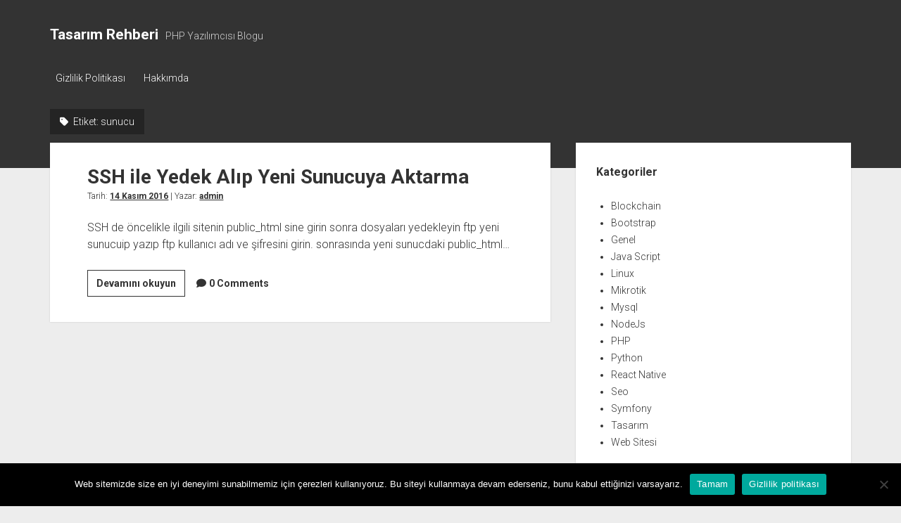

--- FILE ---
content_type: text/html; charset=UTF-8
request_url: https://www.tasarimrehberi.net/tag/sunucu/
body_size: 12125
content:
<!DOCTYPE html>

<html dir="ltr" lang="tr" prefix="og: https://ogp.me/ns#">

<head>
	<title>sunucu | Tasarım Rehberi</title>

		<!-- All in One SEO 4.9.3 - aioseo.com -->
	<meta name="robots" content="max-image-preview:large" />
	<link rel="canonical" href="https://www.tasarimrehberi.net/tag/sunucu/" />
	<meta name="generator" content="All in One SEO (AIOSEO) 4.9.3" />
		<script type="application/ld+json" class="aioseo-schema">
			{"@context":"https:\/\/schema.org","@graph":[{"@type":"BreadcrumbList","@id":"https:\/\/www.tasarimrehberi.net\/tag\/sunucu\/#breadcrumblist","itemListElement":[{"@type":"ListItem","@id":"https:\/\/www.tasarimrehberi.net#listItem","position":1,"name":"Ev","item":"https:\/\/www.tasarimrehberi.net","nextItem":{"@type":"ListItem","@id":"https:\/\/www.tasarimrehberi.net\/tag\/sunucu\/#listItem","name":"sunucu"}},{"@type":"ListItem","@id":"https:\/\/www.tasarimrehberi.net\/tag\/sunucu\/#listItem","position":2,"name":"sunucu","previousItem":{"@type":"ListItem","@id":"https:\/\/www.tasarimrehberi.net#listItem","name":"Ev"}}]},{"@type":"CollectionPage","@id":"https:\/\/www.tasarimrehberi.net\/tag\/sunucu\/#collectionpage","url":"https:\/\/www.tasarimrehberi.net\/tag\/sunucu\/","name":"sunucu | Tasar\u0131m Rehberi","inLanguage":"tr-TR","isPartOf":{"@id":"https:\/\/www.tasarimrehberi.net\/#website"},"breadcrumb":{"@id":"https:\/\/www.tasarimrehberi.net\/tag\/sunucu\/#breadcrumblist"}},{"@type":"Organization","@id":"https:\/\/www.tasarimrehberi.net\/#organization","name":"Tasar\u0131m Rehberi","description":"PHP Yaz\u0131l\u0131mc\u0131s\u0131 Blogu","url":"https:\/\/www.tasarimrehberi.net\/"},{"@type":"WebSite","@id":"https:\/\/www.tasarimrehberi.net\/#website","url":"https:\/\/www.tasarimrehberi.net\/","name":"Tasar\u0131m Rehberi","description":"PHP Yaz\u0131l\u0131mc\u0131s\u0131 Blogu","inLanguage":"tr-TR","publisher":{"@id":"https:\/\/www.tasarimrehberi.net\/#organization"}}]}
		</script>
		<!-- All in One SEO -->

<meta name="dlm-version" content="5.1.7"><meta charset="UTF-8" />
<meta name="viewport" content="width=device-width, initial-scale=1" />
<meta name="template" content="Period 1.750" />
<link rel='dns-prefetch' href='//fonts.googleapis.com' />
<link rel="alternate" type="application/rss+xml" title="Tasarım Rehberi &raquo; akışı" href="https://www.tasarimrehberi.net/feed/" />
<link rel="alternate" type="application/rss+xml" title="Tasarım Rehberi &raquo; yorum akışı" href="https://www.tasarimrehberi.net/comments/feed/" />
<link rel="alternate" type="application/rss+xml" title="Tasarım Rehberi &raquo; sunucu etiket akışı" href="https://www.tasarimrehberi.net/tag/sunucu/feed/" />
		<!-- This site uses the Google Analytics by MonsterInsights plugin v9.11.1 - Using Analytics tracking - https://www.monsterinsights.com/ -->
		<!-- Note: MonsterInsights is not currently configured on this site. The site owner needs to authenticate with Google Analytics in the MonsterInsights settings panel. -->
					<!-- No tracking code set -->
				<!-- / Google Analytics by MonsterInsights -->
		<style id='wp-img-auto-sizes-contain-inline-css' type='text/css'>
img:is([sizes=auto i],[sizes^="auto," i]){contain-intrinsic-size:3000px 1500px}
/*# sourceURL=wp-img-auto-sizes-contain-inline-css */
</style>
<style id='wp-emoji-styles-inline-css' type='text/css'>

	img.wp-smiley, img.emoji {
		display: inline !important;
		border: none !important;
		box-shadow: none !important;
		height: 1em !important;
		width: 1em !important;
		margin: 0 0.07em !important;
		vertical-align: -0.1em !important;
		background: none !important;
		padding: 0 !important;
	}
/*# sourceURL=wp-emoji-styles-inline-css */
</style>
<link rel='stylesheet' id='wp-block-library-css' href='https://www.tasarimrehberi.net/wp-includes/css/dist/block-library/style.min.css?ver=6.9' type='text/css' media='all' />
<style id='global-styles-inline-css' type='text/css'>
:root{--wp--preset--aspect-ratio--square: 1;--wp--preset--aspect-ratio--4-3: 4/3;--wp--preset--aspect-ratio--3-4: 3/4;--wp--preset--aspect-ratio--3-2: 3/2;--wp--preset--aspect-ratio--2-3: 2/3;--wp--preset--aspect-ratio--16-9: 16/9;--wp--preset--aspect-ratio--9-16: 9/16;--wp--preset--color--black: #000000;--wp--preset--color--cyan-bluish-gray: #abb8c3;--wp--preset--color--white: #ffffff;--wp--preset--color--pale-pink: #f78da7;--wp--preset--color--vivid-red: #cf2e2e;--wp--preset--color--luminous-vivid-orange: #ff6900;--wp--preset--color--luminous-vivid-amber: #fcb900;--wp--preset--color--light-green-cyan: #7bdcb5;--wp--preset--color--vivid-green-cyan: #00d084;--wp--preset--color--pale-cyan-blue: #8ed1fc;--wp--preset--color--vivid-cyan-blue: #0693e3;--wp--preset--color--vivid-purple: #9b51e0;--wp--preset--gradient--vivid-cyan-blue-to-vivid-purple: linear-gradient(135deg,rgb(6,147,227) 0%,rgb(155,81,224) 100%);--wp--preset--gradient--light-green-cyan-to-vivid-green-cyan: linear-gradient(135deg,rgb(122,220,180) 0%,rgb(0,208,130) 100%);--wp--preset--gradient--luminous-vivid-amber-to-luminous-vivid-orange: linear-gradient(135deg,rgb(252,185,0) 0%,rgb(255,105,0) 100%);--wp--preset--gradient--luminous-vivid-orange-to-vivid-red: linear-gradient(135deg,rgb(255,105,0) 0%,rgb(207,46,46) 100%);--wp--preset--gradient--very-light-gray-to-cyan-bluish-gray: linear-gradient(135deg,rgb(238,238,238) 0%,rgb(169,184,195) 100%);--wp--preset--gradient--cool-to-warm-spectrum: linear-gradient(135deg,rgb(74,234,220) 0%,rgb(151,120,209) 20%,rgb(207,42,186) 40%,rgb(238,44,130) 60%,rgb(251,105,98) 80%,rgb(254,248,76) 100%);--wp--preset--gradient--blush-light-purple: linear-gradient(135deg,rgb(255,206,236) 0%,rgb(152,150,240) 100%);--wp--preset--gradient--blush-bordeaux: linear-gradient(135deg,rgb(254,205,165) 0%,rgb(254,45,45) 50%,rgb(107,0,62) 100%);--wp--preset--gradient--luminous-dusk: linear-gradient(135deg,rgb(255,203,112) 0%,rgb(199,81,192) 50%,rgb(65,88,208) 100%);--wp--preset--gradient--pale-ocean: linear-gradient(135deg,rgb(255,245,203) 0%,rgb(182,227,212) 50%,rgb(51,167,181) 100%);--wp--preset--gradient--electric-grass: linear-gradient(135deg,rgb(202,248,128) 0%,rgb(113,206,126) 100%);--wp--preset--gradient--midnight: linear-gradient(135deg,rgb(2,3,129) 0%,rgb(40,116,252) 100%);--wp--preset--font-size--small: 12px;--wp--preset--font-size--medium: 20px;--wp--preset--font-size--large: 21px;--wp--preset--font-size--x-large: 42px;--wp--preset--font-size--regular: 16px;--wp--preset--font-size--larger: 28px;--wp--preset--spacing--20: 0.44rem;--wp--preset--spacing--30: 0.67rem;--wp--preset--spacing--40: 1rem;--wp--preset--spacing--50: 1.5rem;--wp--preset--spacing--60: 2.25rem;--wp--preset--spacing--70: 3.38rem;--wp--preset--spacing--80: 5.06rem;--wp--preset--shadow--natural: 6px 6px 9px rgba(0, 0, 0, 0.2);--wp--preset--shadow--deep: 12px 12px 50px rgba(0, 0, 0, 0.4);--wp--preset--shadow--sharp: 6px 6px 0px rgba(0, 0, 0, 0.2);--wp--preset--shadow--outlined: 6px 6px 0px -3px rgb(255, 255, 255), 6px 6px rgb(0, 0, 0);--wp--preset--shadow--crisp: 6px 6px 0px rgb(0, 0, 0);}:where(.is-layout-flex){gap: 0.5em;}:where(.is-layout-grid){gap: 0.5em;}body .is-layout-flex{display: flex;}.is-layout-flex{flex-wrap: wrap;align-items: center;}.is-layout-flex > :is(*, div){margin: 0;}body .is-layout-grid{display: grid;}.is-layout-grid > :is(*, div){margin: 0;}:where(.wp-block-columns.is-layout-flex){gap: 2em;}:where(.wp-block-columns.is-layout-grid){gap: 2em;}:where(.wp-block-post-template.is-layout-flex){gap: 1.25em;}:where(.wp-block-post-template.is-layout-grid){gap: 1.25em;}.has-black-color{color: var(--wp--preset--color--black) !important;}.has-cyan-bluish-gray-color{color: var(--wp--preset--color--cyan-bluish-gray) !important;}.has-white-color{color: var(--wp--preset--color--white) !important;}.has-pale-pink-color{color: var(--wp--preset--color--pale-pink) !important;}.has-vivid-red-color{color: var(--wp--preset--color--vivid-red) !important;}.has-luminous-vivid-orange-color{color: var(--wp--preset--color--luminous-vivid-orange) !important;}.has-luminous-vivid-amber-color{color: var(--wp--preset--color--luminous-vivid-amber) !important;}.has-light-green-cyan-color{color: var(--wp--preset--color--light-green-cyan) !important;}.has-vivid-green-cyan-color{color: var(--wp--preset--color--vivid-green-cyan) !important;}.has-pale-cyan-blue-color{color: var(--wp--preset--color--pale-cyan-blue) !important;}.has-vivid-cyan-blue-color{color: var(--wp--preset--color--vivid-cyan-blue) !important;}.has-vivid-purple-color{color: var(--wp--preset--color--vivid-purple) !important;}.has-black-background-color{background-color: var(--wp--preset--color--black) !important;}.has-cyan-bluish-gray-background-color{background-color: var(--wp--preset--color--cyan-bluish-gray) !important;}.has-white-background-color{background-color: var(--wp--preset--color--white) !important;}.has-pale-pink-background-color{background-color: var(--wp--preset--color--pale-pink) !important;}.has-vivid-red-background-color{background-color: var(--wp--preset--color--vivid-red) !important;}.has-luminous-vivid-orange-background-color{background-color: var(--wp--preset--color--luminous-vivid-orange) !important;}.has-luminous-vivid-amber-background-color{background-color: var(--wp--preset--color--luminous-vivid-amber) !important;}.has-light-green-cyan-background-color{background-color: var(--wp--preset--color--light-green-cyan) !important;}.has-vivid-green-cyan-background-color{background-color: var(--wp--preset--color--vivid-green-cyan) !important;}.has-pale-cyan-blue-background-color{background-color: var(--wp--preset--color--pale-cyan-blue) !important;}.has-vivid-cyan-blue-background-color{background-color: var(--wp--preset--color--vivid-cyan-blue) !important;}.has-vivid-purple-background-color{background-color: var(--wp--preset--color--vivid-purple) !important;}.has-black-border-color{border-color: var(--wp--preset--color--black) !important;}.has-cyan-bluish-gray-border-color{border-color: var(--wp--preset--color--cyan-bluish-gray) !important;}.has-white-border-color{border-color: var(--wp--preset--color--white) !important;}.has-pale-pink-border-color{border-color: var(--wp--preset--color--pale-pink) !important;}.has-vivid-red-border-color{border-color: var(--wp--preset--color--vivid-red) !important;}.has-luminous-vivid-orange-border-color{border-color: var(--wp--preset--color--luminous-vivid-orange) !important;}.has-luminous-vivid-amber-border-color{border-color: var(--wp--preset--color--luminous-vivid-amber) !important;}.has-light-green-cyan-border-color{border-color: var(--wp--preset--color--light-green-cyan) !important;}.has-vivid-green-cyan-border-color{border-color: var(--wp--preset--color--vivid-green-cyan) !important;}.has-pale-cyan-blue-border-color{border-color: var(--wp--preset--color--pale-cyan-blue) !important;}.has-vivid-cyan-blue-border-color{border-color: var(--wp--preset--color--vivid-cyan-blue) !important;}.has-vivid-purple-border-color{border-color: var(--wp--preset--color--vivid-purple) !important;}.has-vivid-cyan-blue-to-vivid-purple-gradient-background{background: var(--wp--preset--gradient--vivid-cyan-blue-to-vivid-purple) !important;}.has-light-green-cyan-to-vivid-green-cyan-gradient-background{background: var(--wp--preset--gradient--light-green-cyan-to-vivid-green-cyan) !important;}.has-luminous-vivid-amber-to-luminous-vivid-orange-gradient-background{background: var(--wp--preset--gradient--luminous-vivid-amber-to-luminous-vivid-orange) !important;}.has-luminous-vivid-orange-to-vivid-red-gradient-background{background: var(--wp--preset--gradient--luminous-vivid-orange-to-vivid-red) !important;}.has-very-light-gray-to-cyan-bluish-gray-gradient-background{background: var(--wp--preset--gradient--very-light-gray-to-cyan-bluish-gray) !important;}.has-cool-to-warm-spectrum-gradient-background{background: var(--wp--preset--gradient--cool-to-warm-spectrum) !important;}.has-blush-light-purple-gradient-background{background: var(--wp--preset--gradient--blush-light-purple) !important;}.has-blush-bordeaux-gradient-background{background: var(--wp--preset--gradient--blush-bordeaux) !important;}.has-luminous-dusk-gradient-background{background: var(--wp--preset--gradient--luminous-dusk) !important;}.has-pale-ocean-gradient-background{background: var(--wp--preset--gradient--pale-ocean) !important;}.has-electric-grass-gradient-background{background: var(--wp--preset--gradient--electric-grass) !important;}.has-midnight-gradient-background{background: var(--wp--preset--gradient--midnight) !important;}.has-small-font-size{font-size: var(--wp--preset--font-size--small) !important;}.has-medium-font-size{font-size: var(--wp--preset--font-size--medium) !important;}.has-large-font-size{font-size: var(--wp--preset--font-size--large) !important;}.has-x-large-font-size{font-size: var(--wp--preset--font-size--x-large) !important;}
/*# sourceURL=global-styles-inline-css */
</style>

<style id='classic-theme-styles-inline-css' type='text/css'>
/*! This file is auto-generated */
.wp-block-button__link{color:#fff;background-color:#32373c;border-radius:9999px;box-shadow:none;text-decoration:none;padding:calc(.667em + 2px) calc(1.333em + 2px);font-size:1.125em}.wp-block-file__button{background:#32373c;color:#fff;text-decoration:none}
/*# sourceURL=/wp-includes/css/classic-themes.min.css */
</style>
<link rel='stylesheet' id='cookie-notice-front-css' href='https://www.tasarimrehberi.net/wp-content/plugins/cookie-notice/css/front.min.css?ver=2.5.11' type='text/css' media='all' />
<link rel='stylesheet' id='ct-period-google-fonts-css' href='//fonts.googleapis.com/css?family=Roboto%3A300%2C300italic%2C400%2C700&#038;subset=latin%2Clatin-ext&#038;display=swap&#038;ver=6.9' type='text/css' media='all' />
<link rel='stylesheet' id='ct-period-font-awesome-css' href='https://www.tasarimrehberi.net/wp-content/themes/period/assets/font-awesome/css/all.min.css?ver=6.9' type='text/css' media='all' />
<link rel='stylesheet' id='ct-period-style-css' href='https://www.tasarimrehberi.net/wp-content/themes/period/style.css?ver=6.9' type='text/css' media='all' />
<link rel='stylesheet' id='wp-pagenavi-css' href='https://www.tasarimrehberi.net/wp-content/plugins/wp-pagenavi/pagenavi-css.css?ver=2.70' type='text/css' media='all' />
<script type="text/javascript" id="cookie-notice-front-js-before">
/* <![CDATA[ */
var cnArgs = {"ajaxUrl":"https:\/\/www.tasarimrehberi.net\/wp-admin\/admin-ajax.php","nonce":"1b15da2201","hideEffect":"fade","position":"bottom","onScroll":false,"onScrollOffset":100,"onClick":false,"cookieName":"cookie_notice_accepted","cookieTime":2592000,"cookieTimeRejected":2592000,"globalCookie":false,"redirection":false,"cache":false,"revokeCookies":false,"revokeCookiesOpt":"automatic"};

//# sourceURL=cookie-notice-front-js-before
/* ]]> */
</script>
<script type="text/javascript" src="https://www.tasarimrehberi.net/wp-content/plugins/cookie-notice/js/front.min.js?ver=2.5.11" id="cookie-notice-front-js"></script>
<script type="text/javascript" src="https://www.tasarimrehberi.net/wp-includes/js/jquery/jquery.min.js?ver=3.7.1" id="jquery-core-js"></script>
<script type="text/javascript" src="https://www.tasarimrehberi.net/wp-includes/js/jquery/jquery-migrate.min.js?ver=3.4.1" id="jquery-migrate-js"></script>
<link rel="https://api.w.org/" href="https://www.tasarimrehberi.net/wp-json/" /><link rel="alternate" title="JSON" type="application/json" href="https://www.tasarimrehberi.net/wp-json/wp/v2/tags/49" /><link rel="EditURI" type="application/rsd+xml" title="RSD" href="https://www.tasarimrehberi.net/xmlrpc.php?rsd" />
<meta name="generator" content="WordPress 6.9" />
</head>

<body id="period" class="archive tag tag-sunucu tag-49 wp-theme-period cookies-not-set">
<a class="skip-content" href="#main">&quot;Enter&quot;a basıp içeriğe geçin</a>
<div id="overflow-container" class="overflow-container">
			<header class="site-header" id="site-header" role="banner">
		<div class="max-width">
			<div id="title-container" class="title-container">
				<div id='site-title' class='site-title'><a href='https://www.tasarimrehberi.net'>Tasarım Rehberi</a></div>				<p class="tagline">PHP Yazılımcısı Blogu</p>			</div>
			<button id="toggle-navigation" class="toggle-navigation" name="toggle-navigation" aria-expanded="false">
				<span class="screen-reader-text">menüyü aç</span>
				<svg width="36px" height="23px" viewBox="0 0 36 23" version="1.1" xmlns="http://www.w3.org/2000/svg" xmlns:xlink="http://www.w3.org/1999/xlink">
				    <desc>mobile menu toggle button</desc>
				    <g stroke="none" stroke-width="1" fill="none" fill-rule="evenodd">
				        <g transform="translate(-142.000000, -104.000000)" fill="#FFFFFF">
				            <g transform="translate(142.000000, 104.000000)">
				                <rect x="0" y="20" width="36" height="3"></rect>
				                <rect x="0" y="10" width="36" height="3"></rect>
				                <rect x="0" y="0" width="36" height="3"></rect>
				            </g>
				        </g>
				    </g>
				</svg>			</button>
			<div id="menu-primary-container" class="menu-primary-container">
				<div class="icon-container">
														</div>
				<div id="menu-primary" class="menu-container menu-primary" role="navigation">
    <div class="menu-unset"><ul><li class="page_item page-item-680"><a href="https://www.tasarimrehberi.net/gizlilik-politikasi/">Gizlilik Politikası</a></li><li class="page_item page-item-683"><a href="https://www.tasarimrehberi.net/hakkimda/">Hakkımda</a></li></ul></div></div>
			</div>
		</div>
	</header>
			<div id="primary-container" class="primary-container">
		<div class="max-width">
			<section id="main" class="main" role="main">
				
<div class='archive-header'>
	<h1>
		<i class="fas fa-tag" aria-hidden="true"></i>
		Etiket: <span>sunucu</span>	</h1>
	</div>
<div id="loop-container" class="loop-container">
    <div class="post-56 post type-post status-publish format-standard hentry category-genel tag-dosya-aktarimi tag-ssh tag-ssh-ftp tag-sunucu entry">
	<article>
						<div class="post-container">
			<div class='post-header'>
								<h2 class='post-title'>
					<a href="https://www.tasarimrehberi.net/ssh-ile-yedek-alip-yeni-sunucuya-aktarma/">SSH ile Yedek Alıp Yeni Sunucuya Aktarma</a>
				</h2>
				<div class="post-byline">Tarih: <a class='date' href='https://www.tasarimrehberi.net/2016/11/'>14 Kasım 2016</a> | Yazar: <a class='author' href='https://www.tasarimrehberi.net/author/admin/'>admin</a></div>			</div>
			<div class="post-content">
				<p>SSH de öncelikle ilgili sitenin public_html sine girin sonra dosyaları yedekleyin ftp yeni sunucuip yazıp ftp kullanıcı adı ve şifresini girin. sonrasında yeni sunucdaki public_html&#8230;</p>
<div class="more-link-wrapper"><a class="more-link" href="https://www.tasarimrehberi.net/ssh-ile-yedek-alip-yeni-sunucuya-aktarma/">Devamını okuyun<span class="screen-reader-text">SSH ile Yedek Alıp Yeni Sunucuya Aktarma</span></a></div>
				<span class="comments-link">
	<i class="fas fa-comment" aria-hidden="true" title="yorum simgesi"></i>
	<a href="https://www.tasarimrehberi.net/ssh-ile-yedek-alip-yeni-sunucuya-aktarma/#respond"><span class="dsq-postid" data-dsqidentifier="56 http://www.tasarimrehberi.net/?p=56">Yorum Bırak</span></a></span>			</div>
		</div>
	</article>
	</div></div></section> <!-- .main -->
    <aside class="sidebar sidebar-primary" id="sidebar-primary" role="complementary">
        <h2 class="screen-reader-text">Yan Menü</h2>
        <section id="categories-2" class="widget widget_categories"><h3 class="widget-title">Kategoriler</h3>
			<ul>
					<li class="cat-item cat-item-388"><a href="https://www.tasarimrehberi.net/category/blockchain/">Blockchain</a>
</li>
	<li class="cat-item cat-item-227"><a href="https://www.tasarimrehberi.net/category/tasarim/bootstrap/">Bootstrap</a>
</li>
	<li class="cat-item cat-item-1"><a href="https://www.tasarimrehberi.net/category/genel/">Genel</a>
</li>
	<li class="cat-item cat-item-237"><a href="https://www.tasarimrehberi.net/category/java-script/">Java Script</a>
</li>
	<li class="cat-item cat-item-58"><a href="https://www.tasarimrehberi.net/category/linux/">Linux</a>
</li>
	<li class="cat-item cat-item-10"><a href="https://www.tasarimrehberi.net/category/mikrotik/">Mikrotik</a>
</li>
	<li class="cat-item cat-item-322"><a href="https://www.tasarimrehberi.net/category/mysql/">Mysql</a>
</li>
	<li class="cat-item cat-item-411"><a href="https://www.tasarimrehberi.net/category/nodejs/">NodeJs</a>
</li>
	<li class="cat-item cat-item-4"><a href="https://www.tasarimrehberi.net/category/php/">PHP</a>
</li>
	<li class="cat-item cat-item-374"><a href="https://www.tasarimrehberi.net/category/python/">Python</a>
</li>
	<li class="cat-item cat-item-325"><a href="https://www.tasarimrehberi.net/category/react-native/">React Native</a>
</li>
	<li class="cat-item cat-item-117"><a href="https://www.tasarimrehberi.net/category/seo/">Seo</a>
</li>
	<li class="cat-item cat-item-83"><a href="https://www.tasarimrehberi.net/category/symfony/">Symfony</a>
</li>
	<li class="cat-item cat-item-226"><a href="https://www.tasarimrehberi.net/category/tasarim/">Tasarım</a>
</li>
	<li class="cat-item cat-item-353"><a href="https://www.tasarimrehberi.net/category/web-sitesi/">Web Sitesi</a>
</li>
			</ul>

			</section><section id="search-2" class="widget widget_search"><div class='search-form-container'>
    <form role="search" method="get" class="search-form" action="https://www.tasarimrehberi.net/">
        <label class="screen-reader-text" for="search-field">Arama</label>
        <input id="search-field" type="search" class="search-field" value="" name="s"
               title="Arama sonuçları:" placeholder="Arayın..."/>
        <input type="submit" class="search-submit" value='Arama'/>
    </form>
</div></section><section id="pages-2" class="widget widget_pages"><h3 class="widget-title">Sayfalar</h3>
			<ul>
				<li class="page_item page-item-680"><a href="https://www.tasarimrehberi.net/gizlilik-politikasi/">Gizlilik Politikası</a></li>
<li class="page_item page-item-683"><a href="https://www.tasarimrehberi.net/hakkimda/">Hakkımda</a></li>
			</ul>

			</section>
		<section id="recent-posts-2" class="widget widget_recent_entries">
		<h3 class="widget-title">Son Yazılar</h3>
		<ul>
											<li>
					<a href="https://www.tasarimrehberi.net/web-sitesinden-e-mail-adresini-alma/">Web Sitesinden E-Mail Adresini Alma</a>
									</li>
											<li>
					<a href="https://www.tasarimrehberi.net/sunucuya-sadece-cloudflare-ip-lerin-baglanmasi/">Sunucuya sadece cloudflare ip lerin baglanması</a>
									</li>
											<li>
					<a href="https://www.tasarimrehberi.net/hms-otel-programi/">HMS Otel Programı</a>
									</li>
											<li>
					<a href="https://www.tasarimrehberi.net/cloudflare-warp/">CloudFlare Warp</a>
									</li>
											<li>
					<a href="https://www.tasarimrehberi.net/ssh-de-klasorun-sahibini-degistirme/">SSH de Klasörün sahibini değiştirme</a>
									</li>
					</ul>

		</section><section id="archives-2" class="widget widget_archive"><h3 class="widget-title">Arşivler</h3>
			<ul>
					<li><a href='https://www.tasarimrehberi.net/2025/07/'>Temmuz 2025</a></li>
	<li><a href='https://www.tasarimrehberi.net/2025/02/'>Şubat 2025</a></li>
	<li><a href='https://www.tasarimrehberi.net/2024/11/'>Kasım 2024</a></li>
	<li><a href='https://www.tasarimrehberi.net/2024/10/'>Ekim 2024</a></li>
	<li><a href='https://www.tasarimrehberi.net/2024/08/'>Ağustos 2024</a></li>
	<li><a href='https://www.tasarimrehberi.net/2024/07/'>Temmuz 2024</a></li>
	<li><a href='https://www.tasarimrehberi.net/2024/06/'>Haziran 2024</a></li>
	<li><a href='https://www.tasarimrehberi.net/2024/05/'>Mayıs 2024</a></li>
	<li><a href='https://www.tasarimrehberi.net/2023/09/'>Eylül 2023</a></li>
	<li><a href='https://www.tasarimrehberi.net/2023/06/'>Haziran 2023</a></li>
	<li><a href='https://www.tasarimrehberi.net/2023/05/'>Mayıs 2023</a></li>
	<li><a href='https://www.tasarimrehberi.net/2023/04/'>Nisan 2023</a></li>
	<li><a href='https://www.tasarimrehberi.net/2023/03/'>Mart 2023</a></li>
	<li><a href='https://www.tasarimrehberi.net/2023/02/'>Şubat 2023</a></li>
	<li><a href='https://www.tasarimrehberi.net/2022/12/'>Aralık 2022</a></li>
	<li><a href='https://www.tasarimrehberi.net/2022/11/'>Kasım 2022</a></li>
	<li><a href='https://www.tasarimrehberi.net/2022/10/'>Ekim 2022</a></li>
	<li><a href='https://www.tasarimrehberi.net/2022/09/'>Eylül 2022</a></li>
	<li><a href='https://www.tasarimrehberi.net/2022/08/'>Ağustos 2022</a></li>
	<li><a href='https://www.tasarimrehberi.net/2022/06/'>Haziran 2022</a></li>
	<li><a href='https://www.tasarimrehberi.net/2022/05/'>Mayıs 2022</a></li>
	<li><a href='https://www.tasarimrehberi.net/2022/04/'>Nisan 2022</a></li>
	<li><a href='https://www.tasarimrehberi.net/2022/02/'>Şubat 2022</a></li>
	<li><a href='https://www.tasarimrehberi.net/2022/01/'>Ocak 2022</a></li>
	<li><a href='https://www.tasarimrehberi.net/2021/12/'>Aralık 2021</a></li>
	<li><a href='https://www.tasarimrehberi.net/2021/11/'>Kasım 2021</a></li>
	<li><a href='https://www.tasarimrehberi.net/2021/08/'>Ağustos 2021</a></li>
	<li><a href='https://www.tasarimrehberi.net/2021/06/'>Haziran 2021</a></li>
	<li><a href='https://www.tasarimrehberi.net/2021/05/'>Mayıs 2021</a></li>
	<li><a href='https://www.tasarimrehberi.net/2021/04/'>Nisan 2021</a></li>
	<li><a href='https://www.tasarimrehberi.net/2021/03/'>Mart 2021</a></li>
	<li><a href='https://www.tasarimrehberi.net/2021/02/'>Şubat 2021</a></li>
	<li><a href='https://www.tasarimrehberi.net/2021/01/'>Ocak 2021</a></li>
	<li><a href='https://www.tasarimrehberi.net/2020/12/'>Aralık 2020</a></li>
	<li><a href='https://www.tasarimrehberi.net/2020/11/'>Kasım 2020</a></li>
	<li><a href='https://www.tasarimrehberi.net/2020/10/'>Ekim 2020</a></li>
	<li><a href='https://www.tasarimrehberi.net/2020/09/'>Eylül 2020</a></li>
	<li><a href='https://www.tasarimrehberi.net/2020/08/'>Ağustos 2020</a></li>
	<li><a href='https://www.tasarimrehberi.net/2020/07/'>Temmuz 2020</a></li>
	<li><a href='https://www.tasarimrehberi.net/2020/06/'>Haziran 2020</a></li>
	<li><a href='https://www.tasarimrehberi.net/2020/05/'>Mayıs 2020</a></li>
	<li><a href='https://www.tasarimrehberi.net/2020/04/'>Nisan 2020</a></li>
	<li><a href='https://www.tasarimrehberi.net/2020/03/'>Mart 2020</a></li>
	<li><a href='https://www.tasarimrehberi.net/2020/01/'>Ocak 2020</a></li>
	<li><a href='https://www.tasarimrehberi.net/2019/11/'>Kasım 2019</a></li>
	<li><a href='https://www.tasarimrehberi.net/2019/09/'>Eylül 2019</a></li>
	<li><a href='https://www.tasarimrehberi.net/2019/08/'>Ağustos 2019</a></li>
	<li><a href='https://www.tasarimrehberi.net/2019/07/'>Temmuz 2019</a></li>
	<li><a href='https://www.tasarimrehberi.net/2019/06/'>Haziran 2019</a></li>
	<li><a href='https://www.tasarimrehberi.net/2019/05/'>Mayıs 2019</a></li>
	<li><a href='https://www.tasarimrehberi.net/2019/04/'>Nisan 2019</a></li>
	<li><a href='https://www.tasarimrehberi.net/2019/03/'>Mart 2019</a></li>
	<li><a href='https://www.tasarimrehberi.net/2019/02/'>Şubat 2019</a></li>
	<li><a href='https://www.tasarimrehberi.net/2019/01/'>Ocak 2019</a></li>
	<li><a href='https://www.tasarimrehberi.net/2018/12/'>Aralık 2018</a></li>
	<li><a href='https://www.tasarimrehberi.net/2018/11/'>Kasım 2018</a></li>
	<li><a href='https://www.tasarimrehberi.net/2018/10/'>Ekim 2018</a></li>
	<li><a href='https://www.tasarimrehberi.net/2018/09/'>Eylül 2018</a></li>
	<li><a href='https://www.tasarimrehberi.net/2018/08/'>Ağustos 2018</a></li>
	<li><a href='https://www.tasarimrehberi.net/2018/07/'>Temmuz 2018</a></li>
	<li><a href='https://www.tasarimrehberi.net/2018/06/'>Haziran 2018</a></li>
	<li><a href='https://www.tasarimrehberi.net/2018/05/'>Mayıs 2018</a></li>
	<li><a href='https://www.tasarimrehberi.net/2018/04/'>Nisan 2018</a></li>
	<li><a href='https://www.tasarimrehberi.net/2018/03/'>Mart 2018</a></li>
	<li><a href='https://www.tasarimrehberi.net/2018/02/'>Şubat 2018</a></li>
	<li><a href='https://www.tasarimrehberi.net/2018/01/'>Ocak 2018</a></li>
	<li><a href='https://www.tasarimrehberi.net/2017/12/'>Aralık 2017</a></li>
	<li><a href='https://www.tasarimrehberi.net/2017/11/'>Kasım 2017</a></li>
	<li><a href='https://www.tasarimrehberi.net/2017/10/'>Ekim 2017</a></li>
	<li><a href='https://www.tasarimrehberi.net/2017/08/'>Ağustos 2017</a></li>
	<li><a href='https://www.tasarimrehberi.net/2017/06/'>Haziran 2017</a></li>
	<li><a href='https://www.tasarimrehberi.net/2017/05/'>Mayıs 2017</a></li>
	<li><a href='https://www.tasarimrehberi.net/2017/04/'>Nisan 2017</a></li>
	<li><a href='https://www.tasarimrehberi.net/2017/03/'>Mart 2017</a></li>
	<li><a href='https://www.tasarimrehberi.net/2017/02/'>Şubat 2017</a></li>
	<li><a href='https://www.tasarimrehberi.net/2017/01/'>Ocak 2017</a></li>
	<li><a href='https://www.tasarimrehberi.net/2016/12/'>Aralık 2016</a></li>
	<li><a href='https://www.tasarimrehberi.net/2016/11/'>Kasım 2016</a></li>
	<li><a href='https://www.tasarimrehberi.net/2016/10/'>Ekim 2016</a></li>
			</ul>

			</section><section id="tag_cloud-2" class="widget widget_tag_cloud"><h3 class="widget-title">Etiketler</h3><div class="tagcloud"><a href="https://www.tasarimrehberi.net/tag/bcmath/" class="tag-cloud-link tag-link-189 tag-link-position-1" style="font-size: 11.111111111111pt;" aria-label="bcmath (2 öge)">bcmath</a>
<a href="https://www.tasarimrehberi.net/tag/blog-acildi/" class="tag-cloud-link tag-link-3 tag-link-position-2" style="font-size: 8pt;" aria-label="blog açıldı (1 öge)">blog açıldı</a>
<a href="https://www.tasarimrehberi.net/tag/bootsrap/" class="tag-cloud-link tag-link-223 tag-link-position-3" style="font-size: 11.111111111111pt;" aria-label="bootsrap (2 öge)">bootsrap</a>
<a href="https://www.tasarimrehberi.net/tag/bul-degistir/" class="tag-cloud-link tag-link-302 tag-link-position-4" style="font-size: 11.111111111111pt;" aria-label="bul değiştir (2 öge)">bul değiştir</a>
<a href="https://www.tasarimrehberi.net/tag/centos-7/" class="tag-cloud-link tag-link-269 tag-link-position-5" style="font-size: 13.185185185185pt;" aria-label="centos 7 (3 öge)">centos 7</a>
<a href="https://www.tasarimrehberi.net/tag/chown/" class="tag-cloud-link tag-link-60 tag-link-position-6" style="font-size: 11.111111111111pt;" aria-label="chown (2 öge)">chown</a>
<a href="https://www.tasarimrehberi.net/tag/cloudflare/" class="tag-cloud-link tag-link-286 tag-link-position-7" style="font-size: 16.296296296296pt;" aria-label="cloudflare (5 öge)">cloudflare</a>
<a href="https://www.tasarimrehberi.net/tag/console/" class="tag-cloud-link tag-link-239 tag-link-position-8" style="font-size: 11.111111111111pt;" aria-label="console (2 öge)">console</a>
<a href="https://www.tasarimrehberi.net/tag/cpanel/" class="tag-cloud-link tag-link-74 tag-link-position-9" style="font-size: 17.506172839506pt;" aria-label="cpanel (6 öge)">cpanel</a>
<a href="https://www.tasarimrehberi.net/tag/div/" class="tag-cloud-link tag-link-224 tag-link-position-10" style="font-size: 11.111111111111pt;" aria-label="div (2 öge)">div</a>
<a href="https://www.tasarimrehberi.net/tag/docker/" class="tag-cloud-link tag-link-406 tag-link-position-11" style="font-size: 11.111111111111pt;" aria-label="docker (2 öge)">docker</a>
<a href="https://www.tasarimrehberi.net/tag/error-log/" class="tag-cloud-link tag-link-121 tag-link-position-12" style="font-size: 11.111111111111pt;" aria-label="error log (2 öge)">error log</a>
<a href="https://www.tasarimrehberi.net/tag/esxi/" class="tag-cloud-link tag-link-402 tag-link-position-13" style="font-size: 11.111111111111pt;" aria-label="esxi (2 öge)">esxi</a>
<a href="https://www.tasarimrehberi.net/tag/fosuserbundle/" class="tag-cloud-link tag-link-172 tag-link-position-14" style="font-size: 11.111111111111pt;" aria-label="FosUserBundle (2 öge)">FosUserBundle</a>
<a href="https://www.tasarimrehberi.net/tag/hotspot-shield/" class="tag-cloud-link tag-link-39 tag-link-position-15" style="font-size: 11.111111111111pt;" aria-label="Hotspot Shield (2 öge)">Hotspot Shield</a>
<a href="https://www.tasarimrehberi.net/tag/hotspot-shield-engelleme/" class="tag-cloud-link tag-link-38 tag-link-position-16" style="font-size: 11.111111111111pt;" aria-label="Hotspot Shield Engelleme (2 öge)">Hotspot Shield Engelleme</a>
<a href="https://www.tasarimrehberi.net/tag/https/" class="tag-cloud-link tag-link-254 tag-link-position-17" style="font-size: 11.111111111111pt;" aria-label="https (2 öge)">https</a>
<a href="https://www.tasarimrehberi.net/tag/linux/" class="tag-cloud-link tag-link-70 tag-link-position-18" style="font-size: 13.185185185185pt;" aria-label="linux (3 öge)">linux</a>
<a href="https://www.tasarimrehberi.net/tag/log-dosyasi-temizleme/" class="tag-cloud-link tag-link-75 tag-link-position-19" style="font-size: 11.111111111111pt;" aria-label="log dosyası temizleme (2 öge)">log dosyası temizleme</a>
<a href="https://www.tasarimrehberi.net/tag/mikrotik/" class="tag-cloud-link tag-link-11 tag-link-position-20" style="font-size: 17.506172839506pt;" aria-label="mikrotik (6 öge)">mikrotik</a>
<a href="https://www.tasarimrehberi.net/tag/mikrotik-hotspot-shield/" class="tag-cloud-link tag-link-36 tag-link-position-21" style="font-size: 11.111111111111pt;" aria-label="Mikrotik Hotspot Shield (2 öge)">Mikrotik Hotspot Shield</a>
<a href="https://www.tasarimrehberi.net/tag/mongo/" class="tag-cloud-link tag-link-308 tag-link-position-22" style="font-size: 11.111111111111pt;" aria-label="mongo (2 öge)">mongo</a>
<a href="https://www.tasarimrehberi.net/tag/mongodb/" class="tag-cloud-link tag-link-267 tag-link-position-23" style="font-size: 18.37037037037pt;" aria-label="mongodb (7 öge)">mongodb</a>
<a href="https://www.tasarimrehberi.net/tag/mysql/" class="tag-cloud-link tag-link-171 tag-link-position-24" style="font-size: 16.296296296296pt;" aria-label="mysql (5 öge)">mysql</a>
<a href="https://www.tasarimrehberi.net/tag/nginx/" class="tag-cloud-link tag-link-310 tag-link-position-25" style="font-size: 13.185185185185pt;" aria-label="nginx (3 öge)">nginx</a>
<a href="https://www.tasarimrehberi.net/tag/nodejs/" class="tag-cloud-link tag-link-292 tag-link-position-26" style="font-size: 13.185185185185pt;" aria-label="nodejs (3 öge)">nodejs</a>
<a href="https://www.tasarimrehberi.net/tag/onesignal/" class="tag-cloud-link tag-link-235 tag-link-position-27" style="font-size: 11.111111111111pt;" aria-label="onesignal (2 öge)">onesignal</a>
<a href="https://www.tasarimrehberi.net/tag/performans-arttirma/" class="tag-cloud-link tag-link-285 tag-link-position-28" style="font-size: 11.111111111111pt;" aria-label="performans arttırma (2 öge)">performans arttırma</a>
<a href="https://www.tasarimrehberi.net/tag/php/" class="tag-cloud-link tag-link-53 tag-link-position-29" style="font-size: 17.506172839506pt;" aria-label="php (6 öge)">php</a>
<a href="https://www.tasarimrehberi.net/tag/phpmyadmin/" class="tag-cloud-link tag-link-349 tag-link-position-30" style="font-size: 11.111111111111pt;" aria-label="Phpmyadmin (2 öge)">Phpmyadmin</a>
<a href="https://www.tasarimrehberi.net/tag/phpstrom/" class="tag-cloud-link tag-link-95 tag-link-position-31" style="font-size: 11.111111111111pt;" aria-label="phpstrom (2 öge)">phpstrom</a>
<a href="https://www.tasarimrehberi.net/tag/port-yonlendirme/" class="tag-cloud-link tag-link-262 tag-link-position-32" style="font-size: 11.111111111111pt;" aria-label="port yönlendirme (2 öge)">port yönlendirme</a>
<a href="https://www.tasarimrehberi.net/tag/puppeteer/" class="tag-cloud-link tag-link-358 tag-link-position-33" style="font-size: 13.185185185185pt;" aria-label="puppeteer (3 öge)">puppeteer</a>
<a href="https://www.tasarimrehberi.net/tag/rabbitmq/" class="tag-cloud-link tag-link-186 tag-link-position-34" style="font-size: 13.185185185185pt;" aria-label="rabbitmq (3 öge)">rabbitmq</a>
<a href="https://www.tasarimrehberi.net/tag/redis/" class="tag-cloud-link tag-link-202 tag-link-position-35" style="font-size: 14.913580246914pt;" aria-label="redis (4 öge)">redis</a>
<a href="https://www.tasarimrehberi.net/tag/remove/" class="tag-cloud-link tag-link-373 tag-link-position-36" style="font-size: 11.111111111111pt;" aria-label="remove (2 öge)">remove</a>
<a href="https://www.tasarimrehberi.net/tag/ssh/" class="tag-cloud-link tag-link-51 tag-link-position-37" style="font-size: 11.111111111111pt;" aria-label="ssh (2 öge)">ssh</a>
<a href="https://www.tasarimrehberi.net/tag/ssl/" class="tag-cloud-link tag-link-386 tag-link-position-38" style="font-size: 11.111111111111pt;" aria-label="ssl (2 öge)">ssl</a>
<a href="https://www.tasarimrehberi.net/tag/symfony/" class="tag-cloud-link tag-link-84 tag-link-position-39" style="font-size: 22pt;" aria-label="Symfony (12 öge)">Symfony</a>
<a href="https://www.tasarimrehberi.net/tag/tekrar-eden-veri/" class="tag-cloud-link tag-link-206 tag-link-position-40" style="font-size: 11.111111111111pt;" aria-label="tekrar eden veri (2 öge)">tekrar eden veri</a>
<a href="https://www.tasarimrehberi.net/tag/twig/" class="tag-cloud-link tag-link-98 tag-link-position-41" style="font-size: 20.098765432099pt;" aria-label="Twig (9 öge)">Twig</a>
<a href="https://www.tasarimrehberi.net/tag/ubuntu/" class="tag-cloud-link tag-link-288 tag-link-position-42" style="font-size: 11.111111111111pt;" aria-label="ubuntu (2 öge)">ubuntu</a>
<a href="https://www.tasarimrehberi.net/tag/vesta-panel/" class="tag-cloud-link tag-link-122 tag-link-position-43" style="font-size: 11.111111111111pt;" aria-label="vesta panel (2 öge)">vesta panel</a>
<a href="https://www.tasarimrehberi.net/tag/web/" class="tag-cloud-link tag-link-359 tag-link-position-44" style="font-size: 11.111111111111pt;" aria-label="web (2 öge)">web</a>
<a href="https://www.tasarimrehberi.net/tag/yeniden/" class="tag-cloud-link tag-link-2 tag-link-position-45" style="font-size: 8pt;" aria-label="yeniden (1 öge)">yeniden</a></div>
</section><section id="rss-2" class="widget widget_rss"><h3 class="widget-title"><a class="rsswidget rss-widget-feed" href="https://www.hmsotel.com/feed/"><img class="rss-widget-icon" style="border:0" width="14" height="14" src="https://www.tasarimrehberi.net/wp-includes/images/rss.png" alt="RSS" loading="lazy" /></a> <a class="rsswidget rss-widget-title" href="https://www.hmsotel.com/">HMS Otel Programı</a></h3><ul><li><a class='rsswidget' href='https://www.hmsotel.com/hms-otel-programi-ile-adisyo-entegrasyonu-otel-ve-restoran-yonetiminde-tam-entegrasyon/'>HMS Otel Programı ile Adisyo Entegrasyonu: Otel ve Restoran Yönetiminde Tam Entegrasyon</a></li><li><a class='rsswidget' href='https://www.hmsotel.com/2026-da-otel-yazilimlari-en-iyi-otel-programi-nasil-secilir/'>2026 da Otel Yazılımları: En İyi Otel Programı Nasıl Seçilir?</a></li><li><a class='rsswidget' href='https://www.hmsotel.com/hms-otel-programi-ile-coslat-firewall-entegrasyonu-oteller-icin-ust-duzey-dijital-guvenlik/'>HMS Otel Programı ile Coslat Firewall Entegrasyonu: Oteller İçin Üst Düzey Dijital Güvenlik</a></li><li><a class='rsswidget' href='https://www.hmsotel.com/hms-otel-programi-ile-dolpway-hotspot-entegrasyonu/'>HMS Otel Programı ile Dolpway Hotspot Entegrasyonu</a></li><li><a class='rsswidget' href='https://www.hmsotel.com/en-iyi-otel-programi-hangisi-hms-otel-programi-ile-dijital-otel-yonetimi/'>En İyi Otel Programı Hangisi? HMS Otel Programı ile Dijital Otel Yönetimi</a></li><li><a class='rsswidget' href='https://www.hmsotel.com/otellerde-kimlik-fotokopisi-donemi-resmen-sona-erdi-kvkkdan-kritik-karar/'>Otellerde Kimlik Fotokopisi Dönemi Resmen Sona Erdi: KVKK’dan Kritik Karar</a></li><li><a class='rsswidget' href='https://www.hmsotel.com/turkiyede-otelcilerin-favorisi-neden-hms-otel-programi/'>Türkiye’de Otelcilerin Favorisi: Neden HMS Otel Programı?</a></li><li><a class='rsswidget' href='https://www.hmsotel.com/hms-otel-programi-android-uygulamasiyla-otel-yonetiminde-yeni-donem-basliyor/'>HMS Otel Programı Android Uygulamasıyla Otel Yönetiminde Yeni Dönem Başlıyor</a></li><li><a class='rsswidget' href='https://www.hmsotel.com/hms-otel-programi-antalya-turizm-fuarinda/'>HMS Otel Programı Antalya Turizm Fuarı’nda!</a></li><li><a class='rsswidget' href='https://www.hmsotel.com/hms-otel-programi-iphone-ve-mac-ile-tam-uyumlu/'>HMS Otel Programı : iPhone ve Mac ile Tam Uyumlu!</a></li></ul></section>    </aside>
</div><!-- .max-width -->
</div><!-- .primary-container -->

<footer id="site-footer" class="site-footer" role="contentinfo">
    <div class="max-width">
            </div>
    <div class="design-credit">
        <span>
            <a href="https://www.competethemes.com/period/" rel="nofollow">Period WordPress Theme</a> by Compete Themes.        </span>
    </div>
</footer>
</div><!-- .overflow-container -->


<script type="speculationrules">
{"prefetch":[{"source":"document","where":{"and":[{"href_matches":"/*"},{"not":{"href_matches":["/wp-*.php","/wp-admin/*","/wp-content/uploads/*","/wp-content/*","/wp-content/plugins/*","/wp-content/themes/period/*","/*\\?(.+)"]}},{"not":{"selector_matches":"a[rel~=\"nofollow\"]"}},{"not":{"selector_matches":".no-prefetch, .no-prefetch a"}}]},"eagerness":"conservative"}]}
</script>
        <script>
            // Do not change this comment line otherwise Speed Optimizer won't be able to detect this script

            (function () {
                function sendRequest(url, body) {
                    if(!window.fetch) {
                        const xhr = new XMLHttpRequest();
                        xhr.open("POST", url, true);
                        xhr.setRequestHeader("Content-Type", "application/json;charset=UTF-8");
                        xhr.send(JSON.stringify(body))
                        return
                    }

                    const request = fetch(url, {
                        method: 'POST',
                        body: JSON.stringify(body),
                        keepalive: true,
                        headers: {
                            'Content-Type': 'application/json;charset=UTF-8'
                        }
                    });
                }

                const calculateParentDistance = (child, parent) => {
                    let count = 0;
                    let currentElement = child;

                    // Traverse up the DOM tree until we reach parent or the top of the DOM
                    while (currentElement && currentElement !== parent) {
                        currentElement = currentElement.parentNode;
                        count++;
                    }

                    // If parent was not found in the hierarchy, return -1
                    if (!currentElement) {
                        return -1; // Indicates parent is not an ancestor of element
                    }

                    return count; // Number of layers between element and parent
                }
                const isMatchingClass = (linkRule, href, classes, ids) => {
                    return classes.includes(linkRule.value)
                }
                const isMatchingId = (linkRule, href, classes, ids) => {
                    return ids.includes(linkRule.value)
                }
                const isMatchingDomain = (linkRule, href, classes, ids) => {
                    if(!URL.canParse(href)) {
                        return false
                    }

                    const url = new URL(href)
                    const host = url.host
                    const hostsToMatch = [host]

                    if(host.startsWith('www.')) {
                        hostsToMatch.push(host.substring(4))
                    } else {
                        hostsToMatch.push('www.' + host)
                    }

                    return hostsToMatch.includes(linkRule.value)
                }
                const isMatchingExtension = (linkRule, href, classes, ids) => {
                    if(!URL.canParse(href)) {
                        return false
                    }

                    const url = new URL(href)

                    return url.pathname.endsWith('.' + linkRule.value)
                }
                const isMatchingSubdirectory = (linkRule, href, classes, ids) => {
                    if(!URL.canParse(href)) {
                        return false
                    }

                    const url = new URL(href)

                    return url.pathname.startsWith('/' + linkRule.value + '/')
                }
                const isMatchingProtocol = (linkRule, href, classes, ids) => {
                    if(!URL.canParse(href)) {
                        return false
                    }

                    const url = new URL(href)

                    return url.protocol === linkRule.value + ':'
                }
                const isMatchingExternal = (linkRule, href, classes, ids) => {
                    if(!URL.canParse(href) || !URL.canParse(document.location.href)) {
                        return false
                    }

                    const matchingProtocols = ['http:', 'https:']
                    const siteUrl = new URL(document.location.href)
                    const linkUrl = new URL(href)

                    // Links to subdomains will appear to be external matches according to JavaScript,
                    // but the PHP rules will filter those events out.
                    return matchingProtocols.includes(linkUrl.protocol) && siteUrl.host !== linkUrl.host
                }
                const isMatch = (linkRule, href, classes, ids) => {
                    switch (linkRule.type) {
                        case 'class':
                            return isMatchingClass(linkRule, href, classes, ids)
                        case 'id':
                            return isMatchingId(linkRule, href, classes, ids)
                        case 'domain':
                            return isMatchingDomain(linkRule, href, classes, ids)
                        case 'extension':
                            return isMatchingExtension(linkRule, href, classes, ids)
                        case 'subdirectory':
                            return isMatchingSubdirectory(linkRule, href, classes, ids)
                        case 'protocol':
                            return isMatchingProtocol(linkRule, href, classes, ids)
                        case 'external':
                            return isMatchingExternal(linkRule, href, classes, ids)
                        default:
                            return false;
                    }
                }
                const track = (element) => {
                    const href = element.href ?? null
                    const classes = Array.from(element.classList)
                    const ids = [element.id]
                    const linkRules = [{"type":"extension","value":"pdf"},{"type":"extension","value":"zip"},{"type":"protocol","value":"mailto"},{"type":"protocol","value":"tel"}]
                    if(linkRules.length === 0) {
                        return
                    }

                    // For link rules that target an id, we need to allow that id to appear
                    // in any ancestor up to the 7th ancestor. This loop looks for those matches
                    // and counts them.
                    linkRules.forEach((linkRule) => {
                        if(linkRule.type !== 'id') {
                            return;
                        }

                        const matchingAncestor = element.closest('#' + linkRule.value)

                        if(!matchingAncestor || matchingAncestor.matches('html, body')) {
                            return;
                        }

                        const depth = calculateParentDistance(element, matchingAncestor)

                        if(depth < 7) {
                            ids.push(linkRule.value)
                        }
                    });

                    // For link rules that target a class, we need to allow that class to appear
                    // in any ancestor up to the 7th ancestor. This loop looks for those matches
                    // and counts them.
                    linkRules.forEach((linkRule) => {
                        if(linkRule.type !== 'class') {
                            return;
                        }

                        const matchingAncestor = element.closest('.' + linkRule.value)

                        if(!matchingAncestor || matchingAncestor.matches('html, body')) {
                            return;
                        }

                        const depth = calculateParentDistance(element, matchingAncestor)

                        if(depth < 7) {
                            classes.push(linkRule.value)
                        }
                    });

                    const hasMatch = linkRules.some((linkRule) => {
                        return isMatch(linkRule, href, classes, ids)
                    })

                    if(!hasMatch) {
                        return
                    }

                    const url = "https://www.tasarimrehberi.net/wp-content/plugins/independent-analytics/iawp-click-endpoint.php";
                    const body = {
                        href: href,
                        classes: classes.join(' '),
                        ids: ids.join(' '),
                        ...{"payload":{"resource":"term_archive","term_id":49,"page":1},"signature":"c6c8b7e19cbbbe898a00e7d942d4a317"}                    };

                    sendRequest(url, body)
                }
                document.addEventListener('mousedown', function (event) {
                                        if (navigator.webdriver || /bot|crawler|spider|crawling|semrushbot|chrome-lighthouse/i.test(navigator.userAgent)) {
                        return;
                    }
                    
                    const element = event.target.closest('a')

                    if(!element) {
                        return
                    }

                    const isPro = false
                    if(!isPro) {
                        return
                    }

                    // Don't track left clicks with this event. The click event is used for that.
                    if(event.button === 0) {
                        return
                    }

                    track(element)
                })
                document.addEventListener('click', function (event) {
                                        if (navigator.webdriver || /bot|crawler|spider|crawling|semrushbot|chrome-lighthouse/i.test(navigator.userAgent)) {
                        return;
                    }
                    
                    const element = event.target.closest('a, button, input[type="submit"], input[type="button"]')

                    if(!element) {
                        return
                    }

                    const isPro = false
                    if(!isPro) {
                        return
                    }

                    track(element)
                })
                document.addEventListener('play', function (event) {
                                        if (navigator.webdriver || /bot|crawler|spider|crawling|semrushbot|chrome-lighthouse/i.test(navigator.userAgent)) {
                        return;
                    }
                    
                    const element = event.target.closest('audio, video')

                    if(!element) {
                        return
                    }

                    const isPro = false
                    if(!isPro) {
                        return
                    }

                    track(element)
                }, true)
                document.addEventListener("DOMContentLoaded", function (e) {
                    if (document.hasOwnProperty("visibilityState") && document.visibilityState === "prerender") {
                        return;
                    }

                                            if (navigator.webdriver || /bot|crawler|spider|crawling|semrushbot|chrome-lighthouse/i.test(navigator.userAgent)) {
                            return;
                        }
                    
                    let referrer_url = null;

                    if (typeof document.referrer === 'string' && document.referrer.length > 0) {
                        referrer_url = document.referrer;
                    }

                    const params = location.search.slice(1).split('&').reduce((acc, s) => {
                        const [k, v] = s.split('=');
                        return Object.assign(acc, {[k]: v});
                    }, {});

                    const url = "https://www.tasarimrehberi.net/wp-json/iawp/search";
                    const body = {
                        referrer_url,
                        utm_source: params.utm_source,
                        utm_medium: params.utm_medium,
                        utm_campaign: params.utm_campaign,
                        utm_term: params.utm_term,
                        utm_content: params.utm_content,
                        gclid: params.gclid,
                        ...{"payload":{"resource":"term_archive","term_id":49,"page":1},"signature":"c6c8b7e19cbbbe898a00e7d942d4a317"}                    };

                    sendRequest(url, body)
                });
            })();
        </script>
        <script type="text/javascript" id="disqus_count-js-extra">
/* <![CDATA[ */
var countVars = {"disqusShortname":"tasarim-rehberi"};
//# sourceURL=disqus_count-js-extra
/* ]]> */
</script>
<script type="text/javascript" src="https://www.tasarimrehberi.net/wp-content/plugins/disqus-comment-system/public/js/comment_count.js?ver=3.1.4" id="disqus_count-js"></script>
<script type="text/javascript" id="dlm-xhr-js-extra">
/* <![CDATA[ */
var dlmXHRtranslations = {"error":"An error occurred while trying to download the file. Please try again.","not_found":"Y\u00fckleme mevcut de\u011fil.","no_file_path":"No file path defined.","no_file_paths":"Dosya yolu tan\u0131mlanmad\u0131.","filetype":"Download is not allowed for this file type.","file_access_denied":"Access denied to this file.","access_denied":"Access denied. You do not have permission to download this file.","security_error":"Something is wrong with the file path.","file_not_found":"Dosya bulunamad\u0131."};
//# sourceURL=dlm-xhr-js-extra
/* ]]> */
</script>
<script type="text/javascript" id="dlm-xhr-js-before">
/* <![CDATA[ */
const dlmXHR = {"xhr_links":{"class":["download-link","download-button"]},"prevent_duplicates":true,"ajaxUrl":"https:\/\/www.tasarimrehberi.net\/wp-admin\/admin-ajax.php"}; dlmXHRinstance = {}; const dlmXHRGlobalLinks = "https://www.tasarimrehberi.net/download/"; const dlmNonXHRGlobalLinks = []; dlmXHRgif = "https://www.tasarimrehberi.net/wp-includes/images/spinner.gif"; const dlmXHRProgress = "1"
//# sourceURL=dlm-xhr-js-before
/* ]]> */
</script>
<script type="text/javascript" src="https://www.tasarimrehberi.net/wp-content/plugins/download-monitor/assets/js/dlm-xhr.min.js?ver=5.1.7" id="dlm-xhr-js"></script>
<script type="text/javascript" id="ct-period-js-js-extra">
/* <![CDATA[ */
var ct_period_objectL10n = {"openMenu":"men\u00fcy\u00fc a\u00e7","closeMenu":"men\u00fcy\u00fc kapat","openChildMenu":"a\u00e7\u0131l\u0131r men\u00fcy\u00fc a\u00e7","closeChildMenu":"a\u00e7\u0131l\u0131r men\u00fcy\u00fc kapat"};
//# sourceURL=ct-period-js-js-extra
/* ]]> */
</script>
<script type="text/javascript" src="https://www.tasarimrehberi.net/wp-content/themes/period/js/build/production.min.js?ver=6.9" id="ct-period-js-js"></script>
<script id="wp-emoji-settings" type="application/json">
{"baseUrl":"https://s.w.org/images/core/emoji/17.0.2/72x72/","ext":".png","svgUrl":"https://s.w.org/images/core/emoji/17.0.2/svg/","svgExt":".svg","source":{"concatemoji":"https://www.tasarimrehberi.net/wp-includes/js/wp-emoji-release.min.js?ver=6.9"}}
</script>
<script type="module">
/* <![CDATA[ */
/*! This file is auto-generated */
const a=JSON.parse(document.getElementById("wp-emoji-settings").textContent),o=(window._wpemojiSettings=a,"wpEmojiSettingsSupports"),s=["flag","emoji"];function i(e){try{var t={supportTests:e,timestamp:(new Date).valueOf()};sessionStorage.setItem(o,JSON.stringify(t))}catch(e){}}function c(e,t,n){e.clearRect(0,0,e.canvas.width,e.canvas.height),e.fillText(t,0,0);t=new Uint32Array(e.getImageData(0,0,e.canvas.width,e.canvas.height).data);e.clearRect(0,0,e.canvas.width,e.canvas.height),e.fillText(n,0,0);const a=new Uint32Array(e.getImageData(0,0,e.canvas.width,e.canvas.height).data);return t.every((e,t)=>e===a[t])}function p(e,t){e.clearRect(0,0,e.canvas.width,e.canvas.height),e.fillText(t,0,0);var n=e.getImageData(16,16,1,1);for(let e=0;e<n.data.length;e++)if(0!==n.data[e])return!1;return!0}function u(e,t,n,a){switch(t){case"flag":return n(e,"\ud83c\udff3\ufe0f\u200d\u26a7\ufe0f","\ud83c\udff3\ufe0f\u200b\u26a7\ufe0f")?!1:!n(e,"\ud83c\udde8\ud83c\uddf6","\ud83c\udde8\u200b\ud83c\uddf6")&&!n(e,"\ud83c\udff4\udb40\udc67\udb40\udc62\udb40\udc65\udb40\udc6e\udb40\udc67\udb40\udc7f","\ud83c\udff4\u200b\udb40\udc67\u200b\udb40\udc62\u200b\udb40\udc65\u200b\udb40\udc6e\u200b\udb40\udc67\u200b\udb40\udc7f");case"emoji":return!a(e,"\ud83e\u1fac8")}return!1}function f(e,t,n,a){let r;const o=(r="undefined"!=typeof WorkerGlobalScope&&self instanceof WorkerGlobalScope?new OffscreenCanvas(300,150):document.createElement("canvas")).getContext("2d",{willReadFrequently:!0}),s=(o.textBaseline="top",o.font="600 32px Arial",{});return e.forEach(e=>{s[e]=t(o,e,n,a)}),s}function r(e){var t=document.createElement("script");t.src=e,t.defer=!0,document.head.appendChild(t)}a.supports={everything:!0,everythingExceptFlag:!0},new Promise(t=>{let n=function(){try{var e=JSON.parse(sessionStorage.getItem(o));if("object"==typeof e&&"number"==typeof e.timestamp&&(new Date).valueOf()<e.timestamp+604800&&"object"==typeof e.supportTests)return e.supportTests}catch(e){}return null}();if(!n){if("undefined"!=typeof Worker&&"undefined"!=typeof OffscreenCanvas&&"undefined"!=typeof URL&&URL.createObjectURL&&"undefined"!=typeof Blob)try{var e="postMessage("+f.toString()+"("+[JSON.stringify(s),u.toString(),c.toString(),p.toString()].join(",")+"));",a=new Blob([e],{type:"text/javascript"});const r=new Worker(URL.createObjectURL(a),{name:"wpTestEmojiSupports"});return void(r.onmessage=e=>{i(n=e.data),r.terminate(),t(n)})}catch(e){}i(n=f(s,u,c,p))}t(n)}).then(e=>{for(const n in e)a.supports[n]=e[n],a.supports.everything=a.supports.everything&&a.supports[n],"flag"!==n&&(a.supports.everythingExceptFlag=a.supports.everythingExceptFlag&&a.supports[n]);var t;a.supports.everythingExceptFlag=a.supports.everythingExceptFlag&&!a.supports.flag,a.supports.everything||((t=a.source||{}).concatemoji?r(t.concatemoji):t.wpemoji&&t.twemoji&&(r(t.twemoji),r(t.wpemoji)))});
//# sourceURL=https://www.tasarimrehberi.net/wp-includes/js/wp-emoji-loader.min.js
/* ]]> */
</script>

		<!-- Cookie Notice plugin v2.5.11 by Hu-manity.co https://hu-manity.co/ -->
		<div id="cookie-notice" role="dialog" class="cookie-notice-hidden cookie-revoke-hidden cn-position-bottom" aria-label="Cookie Notice" style="background-color: rgba(0,0,0,1);"><div class="cookie-notice-container" style="color: #fff"><span id="cn-notice-text" class="cn-text-container">Web sitemizde size en iyi deneyimi sunabilmemiz için çerezleri kullanıyoruz. Bu siteyi kullanmaya devam ederseniz, bunu kabul ettiğinizi varsayarız.</span><span id="cn-notice-buttons" class="cn-buttons-container"><button id="cn-accept-cookie" data-cookie-set="accept" class="cn-set-cookie cn-button" aria-label="Tamam" style="background-color: #00a99d">Tamam</button><button data-link-url="https://www.tasarimrehberi.net/gizlilik-politikasi/" data-link-target="_blank" id="cn-more-info" class="cn-more-info cn-button" aria-label="Gizlilik politikası" style="background-color: #00a99d">Gizlilik politikası</button></span><button type="button" id="cn-close-notice" data-cookie-set="accept" class="cn-close-icon" aria-label="Hayır"></button></div>
			
		</div>
		<!-- / Cookie Notice plugin -->
</body>
</html>

--- FILE ---
content_type: application/javascript; charset=UTF-8
request_url: https://tasarim-rehberi.disqus.com/count-data.js?1=56%20http%3A%2F%2Fwww.tasarimrehberi.net%2F%3Fp%3D56
body_size: 273
content:
var DISQUSWIDGETS;

if (typeof DISQUSWIDGETS != 'undefined') {
    DISQUSWIDGETS.displayCount({"text":{"and":"ve","comments":{"zero":"0 Comments","multiple":"{num} Comments","one":"1 Comment"}},"counts":[{"id":"56 http:\/\/www.tasarimrehberi.net\/?p=56","comments":0}]});
}